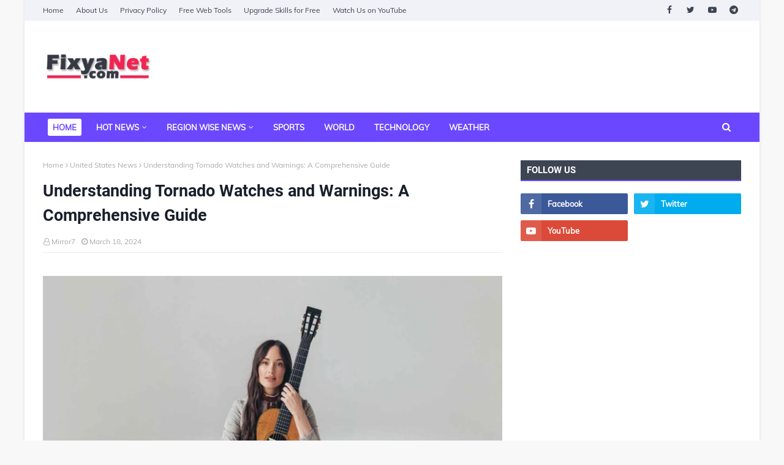

--- FILE ---
content_type: text/html; charset=utf-8
request_url: https://www.google.com/recaptcha/api2/aframe
body_size: 268
content:
<!DOCTYPE HTML><html><head><meta http-equiv="content-type" content="text/html; charset=UTF-8"></head><body><script nonce="vc_5-IikapbQz5KgHqxmNQ">/** Anti-fraud and anti-abuse applications only. See google.com/recaptcha */ try{var clients={'sodar':'https://pagead2.googlesyndication.com/pagead/sodar?'};window.addEventListener("message",function(a){try{if(a.source===window.parent){var b=JSON.parse(a.data);var c=clients[b['id']];if(c){var d=document.createElement('img');d.src=c+b['params']+'&rc='+(localStorage.getItem("rc::a")?sessionStorage.getItem("rc::b"):"");window.document.body.appendChild(d);sessionStorage.setItem("rc::e",parseInt(sessionStorage.getItem("rc::e")||0)+1);localStorage.setItem("rc::h",'1762942968068');}}}catch(b){}});window.parent.postMessage("_grecaptcha_ready", "*");}catch(b){}</script></body></html>